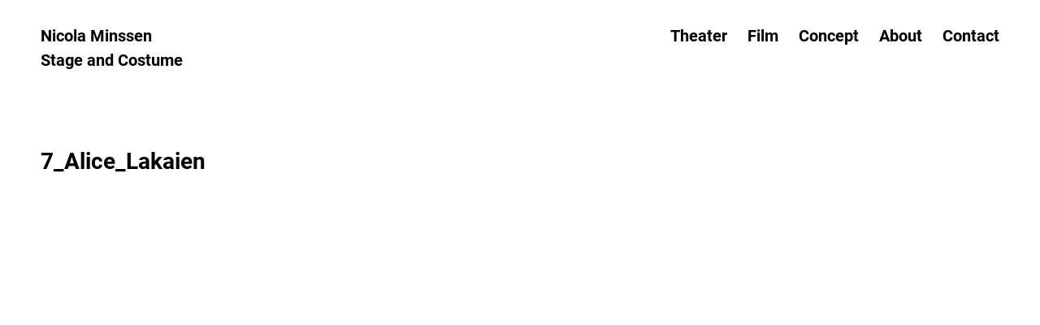

--- FILE ---
content_type: text/html; charset=UTF-8
request_url: https://nicolaminssen.com/entry/alice-in-wonderland/7_alice_lakaien/
body_size: 3333
content:
<!doctype html>
<!-- 
  
  Authored by Rasso Hilber
  https://rassohilber.com
  
-->
<html lang="en-US" class="no-js is-loading">

<head>
  <meta charset="UTF-8">
  <meta http-equiv="x-ua-compatible" content="ie=edge">
  <meta name="viewport" content="width=device-width, initial-scale=1">
  <link rel="profile" href="http://gmpg.org/xfn/11">
  <link rel="pingback" href="https://nicolaminssen.com/core/xmlrpc.php">

    <meta property="og:image" content="https://nicolaminssen.com/content/uploads/2017/04/7_alice_lakaien.jpg" />

  <link rel="icon" type="image/png" href="https://nicolaminssen.com/content/themes/nicolaminssen/assets/images/favicon.png?v=1489068765" />
  
  <meta name='robots' content='index, follow, max-image-preview:large, max-snippet:-1, max-video-preview:-1' />

	<!-- This site is optimized with the Yoast SEO plugin v19.7 - https://yoast.com/wordpress/plugins/seo/ -->
	<title>7_Alice_Lakaien - Nicola Minssen</title>
	<link rel="canonical" href="https://nicolaminssen.com/content/uploads/2017/04/7_alice_lakaien.jpg" />
	<meta property="og:locale" content="en_US" />
	<meta property="og:type" content="article" />
	<meta property="og:title" content="7_Alice_Lakaien - Nicola Minssen" />
	<meta property="og:url" content="https://nicolaminssen.com/content/uploads/2017/04/7_alice_lakaien.jpg" />
	<meta property="og:site_name" content="Nicola Minssen" />
	<meta property="og:image" content="https://nicolaminssen.com/content/uploads/2017/04/7_alice_lakaien.jpg" />
	<meta property="og:image:width" content="2362" />
	<meta property="og:image:height" content="1357" />
	<meta property="og:image:type" content="image/jpeg" />
	<meta name="twitter:card" content="summary" />
	<script type="application/ld+json" class="yoast-schema-graph">{"@context":"https://schema.org","@graph":[{"@type":"WebPage","@id":"https://nicolaminssen.com/content/uploads/2017/04/7_alice_lakaien.jpg","url":"https://nicolaminssen.com/content/uploads/2017/04/7_alice_lakaien.jpg","name":"7_Alice_Lakaien - Nicola Minssen","isPartOf":{"@id":"https://nicolaminssen.com/#website"},"primaryImageOfPage":{"@id":"https://nicolaminssen.com/content/uploads/2017/04/7_alice_lakaien.jpg#primaryimage"},"image":{"@id":"https://nicolaminssen.com/content/uploads/2017/04/7_alice_lakaien.jpg#primaryimage"},"thumbnailUrl":"https://nicolaminssen.com/content/uploads/2017/04/7_alice_lakaien.jpg","datePublished":"2017-04-02T17:57:29+00:00","dateModified":"2017-04-02T17:57:29+00:00","breadcrumb":{"@id":"https://nicolaminssen.com/content/uploads/2017/04/7_alice_lakaien.jpg#breadcrumb"},"inLanguage":"en-US","potentialAction":[{"@type":"ReadAction","target":["https://nicolaminssen.com/content/uploads/2017/04/7_alice_lakaien.jpg"]}]},{"@type":"ImageObject","inLanguage":"en-US","@id":"https://nicolaminssen.com/content/uploads/2017/04/7_alice_lakaien.jpg#primaryimage","url":"https://nicolaminssen.com/content/uploads/2017/04/7_alice_lakaien.jpg","contentUrl":"https://nicolaminssen.com/content/uploads/2017/04/7_alice_lakaien.jpg","width":2362,"height":1357},{"@type":"BreadcrumbList","@id":"https://nicolaminssen.com/content/uploads/2017/04/7_alice_lakaien.jpg#breadcrumb","itemListElement":[{"@type":"ListItem","position":1,"name":"Home","item":"https://nicolaminssen.com/"},{"@type":"ListItem","position":2,"name":"Alice in Wonderland","item":"https://nicolaminssen.com/entry/alice-in-wonderland/"},{"@type":"ListItem","position":3,"name":"7_Alice_Lakaien"}]},{"@type":"WebSite","@id":"https://nicolaminssen.com/#website","url":"https://nicolaminssen.com/","name":"Nicola Minssen","description":"Stage and Costume","potentialAction":[{"@type":"SearchAction","target":{"@type":"EntryPoint","urlTemplate":"https://nicolaminssen.com/?s={search_term_string}"},"query-input":"required name=search_term_string"}],"inLanguage":"en-US"}]}</script>
	<!-- / Yoast SEO plugin. -->


<link rel='stylesheet' id='wp-block-library-css'  href='https://nicolaminssen.com/core/wp-includes/css/dist/block-library/style.min.css?ver=6.0.11' type='text/css' media='all' />
<style id='global-styles-inline-css' type='text/css'>
body{--wp--preset--color--black: #000000;--wp--preset--color--cyan-bluish-gray: #abb8c3;--wp--preset--color--white: #ffffff;--wp--preset--color--pale-pink: #f78da7;--wp--preset--color--vivid-red: #cf2e2e;--wp--preset--color--luminous-vivid-orange: #ff6900;--wp--preset--color--luminous-vivid-amber: #fcb900;--wp--preset--color--light-green-cyan: #7bdcb5;--wp--preset--color--vivid-green-cyan: #00d084;--wp--preset--color--pale-cyan-blue: #8ed1fc;--wp--preset--color--vivid-cyan-blue: #0693e3;--wp--preset--color--vivid-purple: #9b51e0;--wp--preset--gradient--vivid-cyan-blue-to-vivid-purple: linear-gradient(135deg,rgba(6,147,227,1) 0%,rgb(155,81,224) 100%);--wp--preset--gradient--light-green-cyan-to-vivid-green-cyan: linear-gradient(135deg,rgb(122,220,180) 0%,rgb(0,208,130) 100%);--wp--preset--gradient--luminous-vivid-amber-to-luminous-vivid-orange: linear-gradient(135deg,rgba(252,185,0,1) 0%,rgba(255,105,0,1) 100%);--wp--preset--gradient--luminous-vivid-orange-to-vivid-red: linear-gradient(135deg,rgba(255,105,0,1) 0%,rgb(207,46,46) 100%);--wp--preset--gradient--very-light-gray-to-cyan-bluish-gray: linear-gradient(135deg,rgb(238,238,238) 0%,rgb(169,184,195) 100%);--wp--preset--gradient--cool-to-warm-spectrum: linear-gradient(135deg,rgb(74,234,220) 0%,rgb(151,120,209) 20%,rgb(207,42,186) 40%,rgb(238,44,130) 60%,rgb(251,105,98) 80%,rgb(254,248,76) 100%);--wp--preset--gradient--blush-light-purple: linear-gradient(135deg,rgb(255,206,236) 0%,rgb(152,150,240) 100%);--wp--preset--gradient--blush-bordeaux: linear-gradient(135deg,rgb(254,205,165) 0%,rgb(254,45,45) 50%,rgb(107,0,62) 100%);--wp--preset--gradient--luminous-dusk: linear-gradient(135deg,rgb(255,203,112) 0%,rgb(199,81,192) 50%,rgb(65,88,208) 100%);--wp--preset--gradient--pale-ocean: linear-gradient(135deg,rgb(255,245,203) 0%,rgb(182,227,212) 50%,rgb(51,167,181) 100%);--wp--preset--gradient--electric-grass: linear-gradient(135deg,rgb(202,248,128) 0%,rgb(113,206,126) 100%);--wp--preset--gradient--midnight: linear-gradient(135deg,rgb(2,3,129) 0%,rgb(40,116,252) 100%);--wp--preset--duotone--dark-grayscale: url('#wp-duotone-dark-grayscale');--wp--preset--duotone--grayscale: url('#wp-duotone-grayscale');--wp--preset--duotone--purple-yellow: url('#wp-duotone-purple-yellow');--wp--preset--duotone--blue-red: url('#wp-duotone-blue-red');--wp--preset--duotone--midnight: url('#wp-duotone-midnight');--wp--preset--duotone--magenta-yellow: url('#wp-duotone-magenta-yellow');--wp--preset--duotone--purple-green: url('#wp-duotone-purple-green');--wp--preset--duotone--blue-orange: url('#wp-duotone-blue-orange');--wp--preset--font-size--small: 13px;--wp--preset--font-size--medium: 20px;--wp--preset--font-size--large: 36px;--wp--preset--font-size--x-large: 42px;}.has-black-color{color: var(--wp--preset--color--black) !important;}.has-cyan-bluish-gray-color{color: var(--wp--preset--color--cyan-bluish-gray) !important;}.has-white-color{color: var(--wp--preset--color--white) !important;}.has-pale-pink-color{color: var(--wp--preset--color--pale-pink) !important;}.has-vivid-red-color{color: var(--wp--preset--color--vivid-red) !important;}.has-luminous-vivid-orange-color{color: var(--wp--preset--color--luminous-vivid-orange) !important;}.has-luminous-vivid-amber-color{color: var(--wp--preset--color--luminous-vivid-amber) !important;}.has-light-green-cyan-color{color: var(--wp--preset--color--light-green-cyan) !important;}.has-vivid-green-cyan-color{color: var(--wp--preset--color--vivid-green-cyan) !important;}.has-pale-cyan-blue-color{color: var(--wp--preset--color--pale-cyan-blue) !important;}.has-vivid-cyan-blue-color{color: var(--wp--preset--color--vivid-cyan-blue) !important;}.has-vivid-purple-color{color: var(--wp--preset--color--vivid-purple) !important;}.has-black-background-color{background-color: var(--wp--preset--color--black) !important;}.has-cyan-bluish-gray-background-color{background-color: var(--wp--preset--color--cyan-bluish-gray) !important;}.has-white-background-color{background-color: var(--wp--preset--color--white) !important;}.has-pale-pink-background-color{background-color: var(--wp--preset--color--pale-pink) !important;}.has-vivid-red-background-color{background-color: var(--wp--preset--color--vivid-red) !important;}.has-luminous-vivid-orange-background-color{background-color: var(--wp--preset--color--luminous-vivid-orange) !important;}.has-luminous-vivid-amber-background-color{background-color: var(--wp--preset--color--luminous-vivid-amber) !important;}.has-light-green-cyan-background-color{background-color: var(--wp--preset--color--light-green-cyan) !important;}.has-vivid-green-cyan-background-color{background-color: var(--wp--preset--color--vivid-green-cyan) !important;}.has-pale-cyan-blue-background-color{background-color: var(--wp--preset--color--pale-cyan-blue) !important;}.has-vivid-cyan-blue-background-color{background-color: var(--wp--preset--color--vivid-cyan-blue) !important;}.has-vivid-purple-background-color{background-color: var(--wp--preset--color--vivid-purple) !important;}.has-black-border-color{border-color: var(--wp--preset--color--black) !important;}.has-cyan-bluish-gray-border-color{border-color: var(--wp--preset--color--cyan-bluish-gray) !important;}.has-white-border-color{border-color: var(--wp--preset--color--white) !important;}.has-pale-pink-border-color{border-color: var(--wp--preset--color--pale-pink) !important;}.has-vivid-red-border-color{border-color: var(--wp--preset--color--vivid-red) !important;}.has-luminous-vivid-orange-border-color{border-color: var(--wp--preset--color--luminous-vivid-orange) !important;}.has-luminous-vivid-amber-border-color{border-color: var(--wp--preset--color--luminous-vivid-amber) !important;}.has-light-green-cyan-border-color{border-color: var(--wp--preset--color--light-green-cyan) !important;}.has-vivid-green-cyan-border-color{border-color: var(--wp--preset--color--vivid-green-cyan) !important;}.has-pale-cyan-blue-border-color{border-color: var(--wp--preset--color--pale-cyan-blue) !important;}.has-vivid-cyan-blue-border-color{border-color: var(--wp--preset--color--vivid-cyan-blue) !important;}.has-vivid-purple-border-color{border-color: var(--wp--preset--color--vivid-purple) !important;}.has-vivid-cyan-blue-to-vivid-purple-gradient-background{background: var(--wp--preset--gradient--vivid-cyan-blue-to-vivid-purple) !important;}.has-light-green-cyan-to-vivid-green-cyan-gradient-background{background: var(--wp--preset--gradient--light-green-cyan-to-vivid-green-cyan) !important;}.has-luminous-vivid-amber-to-luminous-vivid-orange-gradient-background{background: var(--wp--preset--gradient--luminous-vivid-amber-to-luminous-vivid-orange) !important;}.has-luminous-vivid-orange-to-vivid-red-gradient-background{background: var(--wp--preset--gradient--luminous-vivid-orange-to-vivid-red) !important;}.has-very-light-gray-to-cyan-bluish-gray-gradient-background{background: var(--wp--preset--gradient--very-light-gray-to-cyan-bluish-gray) !important;}.has-cool-to-warm-spectrum-gradient-background{background: var(--wp--preset--gradient--cool-to-warm-spectrum) !important;}.has-blush-light-purple-gradient-background{background: var(--wp--preset--gradient--blush-light-purple) !important;}.has-blush-bordeaux-gradient-background{background: var(--wp--preset--gradient--blush-bordeaux) !important;}.has-luminous-dusk-gradient-background{background: var(--wp--preset--gradient--luminous-dusk) !important;}.has-pale-ocean-gradient-background{background: var(--wp--preset--gradient--pale-ocean) !important;}.has-electric-grass-gradient-background{background: var(--wp--preset--gradient--electric-grass) !important;}.has-midnight-gradient-background{background: var(--wp--preset--gradient--midnight) !important;}.has-small-font-size{font-size: var(--wp--preset--font-size--small) !important;}.has-medium-font-size{font-size: var(--wp--preset--font-size--medium) !important;}.has-large-font-size{font-size: var(--wp--preset--font-size--large) !important;}.has-x-large-font-size{font-size: var(--wp--preset--font-size--x-large) !important;}
</style>
<link rel='stylesheet' id='dashicons-css'  href='https://nicolaminssen.com/core/wp-includes/css/dashicons.min.css?ver=6.0.11' type='text/css' media='all' />
<link rel='stylesheet' id='screen-css'  href='https://nicolaminssen.com/content/themes/nicolaminssen/assets/css/main.css?v=1670179462' type='text/css' media='all' />
<script type='text/javascript' src='https://nicolaminssen.com/core/wp-includes/js/jquery/jquery.min.js?ver=3.6.0' id='jquery-core-js'></script>
<script type='text/javascript' src='https://nicolaminssen.com/core/wp-includes/js/jquery/jquery-migrate.min.js?ver=3.3.2' id='jquery-migrate-js'></script>
<script type='text/javascript' src='https://nicolaminssen.com/content/themes/nicolaminssen/assets/js/modernizr-custom.js?v=1670179462' id='modernizr-js'></script>
<link rel="https://api.w.org/" href="https://nicolaminssen.com/wp-json/" /><link rel="alternate" type="application/json" href="https://nicolaminssen.com/wp-json/wp/v2/media/353" /><link rel="EditURI" type="application/rsd+xml" title="RSD" href="https://nicolaminssen.com/core/xmlrpc.php?rsd" />
<link rel="wlwmanifest" type="application/wlwmanifest+xml" href="https://nicolaminssen.com/core/wp-includes/wlwmanifest.xml" /> 
<link rel='shortlink' href='https://nicolaminssen.com/?p=353' />
<link rel="alternate" type="application/json+oembed" href="https://nicolaminssen.com/wp-json/oembed/1.0/embed?url=https%3A%2F%2Fnicolaminssen.com%2Fentry%2Falice-in-wonderland%2F7_alice_lakaien%2F" />
<link rel="alternate" type="text/xml+oembed" href="https://nicolaminssen.com/wp-json/oembed/1.0/embed?url=https%3A%2F%2Fnicolaminssen.com%2Fentry%2Falice-in-wonderland%2F7_alice_lakaien%2F&#038;format=xml" />

</head>

<body>
  
  <div id="container" class="attachment attachment-template-default single single-attachment postid-353 attachmentid-353 attachment-jpeg is-not-logged-in" data-filter-id="">
    
    <!--[if lt IE 9]>
      <div class="alert alert-warning">
        You are using an <strong>outdated</strong> browser. Please <a href="http://browsehappy.com/">upgrade your browser</a> to improve your experience.      </div>
    <![endif]-->
    
    <button class="burger-menu">
      <span class="sr-only">Open Menu</span>
      <div class="burger">
        <div class="burger-layer"></div>
        <div class="burger-layer"></div>
        <div class="burger-layer"></div>
      </div>
    </button>

    <header class="main-header cf">
            <div class="site-title">
        <a href="https://nicolaminssen.com/">
          Nicola Minssen        </a>
      </div>

      <nav class="main-nav">
        
  <ul>
          <li>
        <a class="has-stroke" href="https://nicolaminssen.com/filter/theater/">
          <span class="label">Theater</span>
          <span class='stroke'></span>        </a>
      </li>
          <li>
        <a class="has-stroke" href="https://nicolaminssen.com/filter/film/">
          <span class="label">Film</span>
          <span class='stroke'></span>        </a>
      </li>
          <li>
        <a class="has-stroke" href="https://nicolaminssen.com/filter/concept/">
          <span class="label">Concept</span>
          <span class='stroke'></span>        </a>
      </li>
          <li>
        <a class="has-stroke" href="https://nicolaminssen.com/about/">
          <span class="label">About</span>
          <span class='stroke'></span>        </a>
      </li>
          <li>
        <a class="has-stroke" href="https://nicolaminssen.com/contact/">
          <span class="label">Contact</span>
          <span class='stroke'></span>        </a>
      </li>
      </ul>
  
        </nav>
    </header>

    <div class="navbar-off-canvas">
      <nav class="mobile-nav">
        
  <ul>
          <li>
        <a class="has-stroke" href="https://nicolaminssen.com/filter/theater/">
          <span class="label">Theater</span>
          <span class='stroke'></span>        </a>
      </li>
          <li>
        <a class="has-stroke" href="https://nicolaminssen.com/filter/film/">
          <span class="label">Film</span>
          <span class='stroke'></span>        </a>
      </li>
          <li>
        <a class="has-stroke" href="https://nicolaminssen.com/filter/concept/">
          <span class="label">Concept</span>
          <span class='stroke'></span>        </a>
      </li>
          <li>
        <a class="has-stroke" href="https://nicolaminssen.com/about/">
          <span class="label">About</span>
          <span class='stroke'></span>        </a>
      </li>
          <li>
        <a class="has-stroke" href="https://nicolaminssen.com/contact/">
          <span class="label">Contact</span>
          <span class='stroke'></span>        </a>
      </li>
      </ul>
  
        </nav>
    </div>

    <div class="main-canvas">

      <div class="page-content page-content-1 is-visible" data-id="0">
         <h3 class="site-subtitle">Stage and Costume</h3> <main class="main-body"> <article class="single-entry__content post-353 attachment type-attachment status-inherit hentry"> <header class="single-entry__header"> <h1 class="single-entry__title"> 7_Alice_Lakaien </h1> <div class="single-entry__text single-entry__intro"> </div> </header> </article> <nav class="single-post-nav"> <!-- <ul> <li class="post-nav__link post-nav__link--next"><a href="https://nicolaminssen.com/entry/alice-in-wonderland/">Next Entry</a></li> </ul> --> </nav> <div class="rah-lightbox-wrap"> <button class="rah-lightbox-close">⏏</button> <div class="rah-lightbox"></div></div> </main><!-- .main-body -->      </div>

      <div class="page-content page-content-2" data-id="1">
        
      </div>
      

    </div><!-- /.main-canvas -->

  </div><!-- /#app -->

  <script type='text/javascript' src='https://nicolaminssen.com/content/themes/nicolaminssen/assets/vendor/fontfaceobserver.js' id='fontfaceobserver-js'></script>
<script type='text/javascript' id='app-js-extra'>
/* <![CDATA[ */
var globals = {"booleans":{"isAdmin":false,"isDev":false,"isLoggedIn":false,"isMobile":false},"rootUrl":"https:\/\/nicolaminssen.com\/","homeUrl":"https:\/\/nicolaminssen.com\/","themeUrl":"https:\/\/nicolaminssen.com\/content\/themes\/nicolaminssen","ajaxUrl":"https:\/\/nicolaminssen.com\/core\/wp-admin\/admin-ajax.php"};
/* ]]> */
</script>
<script type='text/javascript' src='https://nicolaminssen.com/content/themes/nicolaminssen/assets/js/app.js?ver=1670179461' id='app-js'></script>

  

</body>
</html>


--- FILE ---
content_type: text/css
request_url: https://nicolaminssen.com/content/themes/nicolaminssen/assets/css/main.css?v=1670179462
body_size: 5094
content:
.cf:before,.cf:after,.col2-set:before,.col2-set:after{content:" ";display:table}.cf:after,.col2-set:after{clear:both}.cf,.col2-set{*zoom:1}.is-hidden{display:none !important}.sr-only{position:absolute;left:-10000px;top:auto;width:1px;height:1px;overflow:hidden}.alert.browsehappy{display:block;background:#fff;padding:30px;text-align:center;font-family:inherit;color:red}.alert.browsehappy a{text-decoration:underline}:focus{outline:none}.scaled-image__inner{position:relative;height:0;background:rgba(0,0,0,0.05);overflow:hidden}.scaled-image__inner img{position:absolute;top:50%;left:50%;width:100%;height:auto;opacity:0;-webkit-transform:translate3d(-50%, -50%, 0);transform:translate3d(-50%, -50%, 0);-webkit-transition:opacity 400ms;transition:opacity 400ms}.scaled-image__inner img.is-wider{height:100%;width:auto}.scaled-image img.lazyloaded{opacity:1}@font-face{font-family:'Roboto';font-style:normal;font-weight:400;src:local(""),url("../fonts/roboto-v30-latin-regular.woff2") format("woff2"),url("../fonts/roboto-v30-latin-regular.woff") format("woff")}@font-face{font-family:'Roboto';font-style:italic;font-weight:400;src:local(""),url("../fonts/roboto-v30-latin-italic.woff2") format("woff2"),url("../fonts/roboto-v30-latin-italic.woff") format("woff")}@font-face{font-family:'Roboto';font-style:normal;font-weight:700;src:local(""),url("../fonts/roboto-v30-latin-700.woff2") format("woff2"),url("../fonts/roboto-v30-latin-700.woff") format("woff")}@font-face{font-family:'Roboto';font-style:italic;font-weight:700;src:local(""),url("../fonts/roboto-v30-latin-700italic.woff2") format("woff2"),url("../fonts/roboto-v30-latin-700italic.woff") format("woff")}.ui-draggable{cursor:move;position:relative}.ui-resizable-handle{width:15px !important;height:15px !important;background:transparent !important}.ui-resizable-handle:before{content:"";display:block;position:absolute;top:0;left:0;width:100%;height:100%;border-top:2px solid #000;border-left:2px solid #000;z-index:1}.ui-resizable-handle:after{content:"";display:block;position:absolute;top:-1px;left:-1px;width:100%;height:100%;border-top:4px solid #fff;border-left:4px solid #fff;z-index:-1}.ui-resizable-ne{-webkit-transform:rotate(90deg);transform:rotate(90deg)}.ui-resizable-ne{top:-10px;right:-10px}.ui-resizable-nw{top:-10px;left:-10px}.ui-resizable-sw{bottom:-10px;left:-10px;-webkit-transform:rotate(-90deg);transform:rotate(-90deg)}.ui-resizable-se{bottom:-10px;right:-10px;-webkit-transform:rotate(-180deg);transform:rotate(-180deg)}#container{width:100%}#container:after{content:" ";position:fixed;top:0;left:0;width:0;height:0;z-index:11;background:#000;opacity:0;cursor:no-drop;-webkit-backface-visibility:hidden;backface-visibility:hidden;-webkit-transition:opacity 0.4s, width 0.1s 0.5s, height 0.1s 0.5s;transition:opacity 0.4s, width 0.1s 0.5s, height 0.1s 0.5s}.show-off-canvas #container:after{width:100%;height:100%;opacity:0.8;-webkit-transition:opacity 0.4s;transition:opacity 0.4s}.burger-menu{-webkit-appearance:none;-moz-appearance:none;appearance:none;background:none;cursor:pointer;position:fixed;top:34px;right:30px;z-index:13;-webkit-transform:translateX(0);transform:translateX(0);-webkit-transform:translate3d(0, 0, 0);transform:translate3d(0, 0, 0);-webkit-transition:-webkit-transform 0.3s;transition:-webkit-transform 0.3s;transition:transform 0.3s;transition:transform 0.3s, -webkit-transform 0.3s;border:0px none}.burger-menu{width:25px;height:20px}.burger{position:relative;width:100%;height:100%}.burger-layer{display:block;height:3px;width:100%;background:#000;position:absolute;top:0;-webkit-transform-origin:50% 50%;transform-origin:50% 50%;-webkit-transition:top 0.2s cubic-bezier(0.455, 0.03, 0.515, 0.955),width 0.2s 0.1s cubic-bezier(0.455, 0.03, 0.515, 0.955),-webkit-transform 0.2s cubic-bezier(0.455, 0.03, 0.515, 0.955);transition:top 0.2s cubic-bezier(0.455, 0.03, 0.515, 0.955),width 0.2s 0.1s cubic-bezier(0.455, 0.03, 0.515, 0.955),-webkit-transform 0.2s cubic-bezier(0.455, 0.03, 0.515, 0.955);transition:top 0.2s cubic-bezier(0.455, 0.03, 0.515, 0.955),transform 0.2s cubic-bezier(0.455, 0.03, 0.515, 0.955),width 0.2s 0.1s cubic-bezier(0.455, 0.03, 0.515, 0.955);transition:top 0.2s cubic-bezier(0.455, 0.03, 0.515, 0.955),transform 0.2s cubic-bezier(0.455, 0.03, 0.515, 0.955),width 0.2s 0.1s cubic-bezier(0.455, 0.03, 0.515, 0.955),-webkit-transform 0.2s cubic-bezier(0.455, 0.03, 0.515, 0.955)}.burger-layer:nth-child(2){top:7px}.burger-layer:nth-child(3){top:14px}.show-off-canvas .burger-menu{-webkit-transform:rotate(-90deg);transform:rotate(-90deg)}.show-off-canvas .burger-layer{-webkit-transition:top 0.2s cubic-bezier(0.455, 0.03, 0.515, 0.955),width 0.1s cubic-bezier(0.455, 0.03, 0.515, 0.955),-webkit-transform 0.2s cubic-bezier(0.455, 0.03, 0.515, 0.955);transition:top 0.2s cubic-bezier(0.455, 0.03, 0.515, 0.955),width 0.1s cubic-bezier(0.455, 0.03, 0.515, 0.955),-webkit-transform 0.2s cubic-bezier(0.455, 0.03, 0.515, 0.955);transition:top 0.2s cubic-bezier(0.455, 0.03, 0.515, 0.955),transform 0.2s cubic-bezier(0.455, 0.03, 0.515, 0.955),width 0.1s cubic-bezier(0.455, 0.03, 0.515, 0.955);transition:top 0.2s cubic-bezier(0.455, 0.03, 0.515, 0.955),transform 0.2s cubic-bezier(0.455, 0.03, 0.515, 0.955),width 0.1s cubic-bezier(0.455, 0.03, 0.515, 0.955),-webkit-transform 0.2s cubic-bezier(0.455, 0.03, 0.515, 0.955)}.show-off-canvas .burger-layer:nth-child(1){-webkit-transform:rotate(45deg);transform:rotate(45deg);top:45%}.show-off-canvas .burger-layer:nth-child(2){width:0}.show-off-canvas .burger-layer:nth-child(3){-webkit-transform:rotate(-45deg);transform:rotate(-45deg);top:45%}.main-canvas{position:relative;width:100%;left:0;-webkit-transition:all 0.4s;transition:all 0.4s}.show-off-canvas .main-canvas{left:-200px}.navbar-off-canvas{width:300px;top:0;right:0;height:100%;overflow:auto;background:#fff;z-index:12;position:fixed;border-left:2px solid;-webkit-transform:translateX(300px) translateY(0);transform:translateX(300px) translateY(0);-webkit-transform:translate3d(300px, 0, 0);transform:translate3d(300px, 0, 0);-webkit-transition:-webkit-transform 0.4s;transition:-webkit-transform 0.4s;transition:transform 0.4s;transition:transform 0.4s, -webkit-transform 0.4s}@media (min-width: 900px){.navbar-off-canvas{position:fixed}}.show-off-canvas .navbar-off-canvas{-webkit-transform:translateX(0%) translateY(0%);transform:translateX(0%) translateY(0%);-webkit-transform:translate3d(0%, 0%, 0);transform:translate3d(0%, 0%, 0)}/*! Flickity v2.0.5
http://flickity.metafizzy.co
---------------------------------------------- */.flickity-enabled{position:relative}.flickity-enabled:focus{outline:none}.flickity-viewport{overflow:hidden;position:relative;height:100%}.flickity-slider{position:absolute;width:100%;height:100%}.flickity-enabled.is-draggable{-webkit-tap-highlight-color:transparent;tap-highlight-color:transparent;-webkit-user-select:none;-moz-user-select:none;-ms-user-select:none;user-select:none}.flickity-enabled.is-draggable .flickity-viewport{cursor:move;cursor:-webkit-grab;cursor:grab}.flickity-enabled.is-draggable .flickity-viewport.is-pointer-down{cursor:-webkit-grabbing;cursor:grabbing}.flickity-prev-next-button{position:absolute;top:50%;width:44px;height:44px;border:none;border-radius:50%;background:white;background:rgba(255,255,255,0.75);cursor:pointer;-webkit-transform:translateY(-50%);transform:translateY(-50%)}.flickity-prev-next-button:hover{background:white}.flickity-prev-next-button:focus{outline:none;-webkit-box-shadow:0 0 0 5px #09F;box-shadow:0 0 0 5px #09F}.flickity-prev-next-button:active{opacity:0.6}.flickity-prev-next-button.previous{left:10px}.flickity-prev-next-button.next{right:10px}.flickity-rtl .flickity-prev-next-button.previous{left:auto;right:10px}.flickity-rtl .flickity-prev-next-button.next{right:auto;left:10px}.flickity-prev-next-button:disabled{opacity:0.3;cursor:auto}.flickity-prev-next-button svg{position:absolute;left:20%;top:20%;width:60%;height:60%}.flickity-prev-next-button .arrow{fill:#333}.flickity-page-dots{position:absolute;width:100%;bottom:-25px;padding:0;margin:0;list-style:none;text-align:center;line-height:1}.flickity-rtl .flickity-page-dots{direction:rtl}.flickity-page-dots .dot{display:inline-block;width:10px;height:10px;margin:0 8px;background:#333;border-radius:50%;opacity:0.25;cursor:pointer}.flickity-page-dots .dot.is-selected{opacity:1}*{margin:0;padding:0;list-style:none;-webkit-box-sizing:border-box;box-sizing:border-box;font-size:inherit;font-weight:inherit;color:inherit}.is-loading *{cursor:progress !important}html{font-family:'Roboto', Helvetica, sans-serif;font-size:62.5%;line-height:1.4;font-weight:bold}body{font-size:2rem}strong{font-weight:bold}a{text-decoration:none}#container{min-height:100vh}.page-content{position:absolute;top:0;left:0;overflow:hidden;width:100%;z-index:-1;visibility:hidden;opacity:0;padding-left:30px;padding-right:30px;padding-top:180px;height:0}@media (min-width: 950px){.page-content{padding-left:50px;padding-right:50px}}.page-content.is-visible{position:static;z-index:1;opacity:1;z-index:2;height:auto;visibility:visible}.main-header{position:absolute;padding:30px;padding-bottom:0rem;background:#fff;z-index:10;width:100%;top:0;left:0}@media (min-width: 950px){.main-header{padding:50px;position:fixed}}.home{color:#fff;background:#000}.home .main-header{background:transparent}.home .single-entry__content{display:none}.home .burger-layer{background:#fff}.mobile-nav{color:black;padding:3rem}.site-title{float:left}.site-subtitle{position:absolute;top:60px;z-index:1}.main-nav{float:right;text-align:right;display:none}@media (min-width: 950px){.main-nav{display:block}}.main-nav li{display:inline-block;margin-left:2rem}.has-stroke{display:inline-block;position:relative}.stroke{background-repeat:no-repeat;background-size:cover;background-position:center center;display:block;position:absolute;width:104%;height:15px;bottom:-0.3em;left:-2%;z-index:-1;display:none}a:hover .stroke,a.is-active .stroke{display:block}a .stroke:before,a .stroke:after{content:"";display:block;position:absolute;width:2px;height:100%;top:0}.home .stroke{background-image:url("../../assets/images/stroke-white.png")}.home .stroke:before{background:-webkit-gradient(linear, left top, right top, from(#000), to(rgba(0,0,0,0)));background:linear-gradient(90deg, #000, rgba(0,0,0,0))}.home .stroke:after{background:-webkit-gradient(linear, left top, right top, from(rgba(0,0,0,0)), to(#000));background:linear-gradient(90deg, rgba(0,0,0,0), #000)}.stroke,.mobile-nav .stroke{background-image:url("../../assets/images/stroke-black.png")}.stroke:before,.mobile-nav .stroke:before{left:0;background:-webkit-gradient(linear, left top, right top, from(#fff), to(rgba(255,255,255,0)));background:linear-gradient(90deg, #fff, rgba(255,255,255,0))}.stroke:after,.mobile-nav .stroke:after{background:-webkit-gradient(linear, left top, right top, from(rgba(255,255,255,0)), to(#fff));background:linear-gradient(90deg, rgba(255,255,255,0), #fff);right:0}.burger-menu{z-index:21}@media (min-width: 950px){.burger-menu{display:none}}.entry-list{overflow:hidden;margin:0 -1.5rem 60px}@media (min-width: 950px){.entry-list{margin:0 -2rem 60px}}.entry-list>article{float:left;width:100%;padding:0 1.5rem 3rem}@media (min-width: 950px){.entry-list>article{padding:0 2rem 5rem}}@media (min-width: 1100px){.entry-template-default .single-entry__content{margin-right:380px}}.entry-template-default .single-entry__header{margin-bottom:3rem;max-width:500px}@media (min-width: 1100px){.entry-template-default .single-entry__header{position:fixed;top:180px;width:350px;right:50px}}.page-template-default .single-entry__header{max-width:620px;margin-bottom:100px}@media (min-width: 950px){.page-template-default .single-entry__header{margin-left:100px}}.background{position:fixed;top:0;left:0;width:100%;height:100%;z-index:0}.background .scaled-image,.background .scaled-image__inner{position:absolute;top:0;left:0;width:100%;height:100%}.single-entry__title p{margin-bottom:1em}p a{text-decoration:underline}.text-body{margin-top:30px}.single-entry__title{line-height:1.35;margin-bottom:1.5rem}@media (min-width: 950px){.single-entry__title{font-size:2.8rem}}.single-entry__text{font-size:1.5rem;line-height:1.5;font-weight:normal}.single-entry__text p{margin-bottom:1.75rem}.single-entry__image{margin-bottom:3rem;overflow:hidden;position:relative}.single-entry__image iframe{position:absolute;top:0;left:0;width:100%;height:100%;z-index:3}.single-entry__image .scaled-image{width:100%;margin:0 auto}.single-entry__image .scaled-image{cursor:-webkit-zoom-in;cursor:zoom-in}.single-entry__image .scaled-image.orientation-portrait{max-width:500px;max-width:70vh}.entry-list-item__image{margin-bottom:1rem}.entry-list-item__title{white-space:nowrap;overflow:hidden}.rah-lightbox-wrap{position:fixed;top:0;left:0;right:0;bottom:0;background:#fff;visibility:hidden;z-index:-1}.show-lightbox .rah-lightbox-wrap{visibility:visible;z-index:100}.rah-lightbox{position:absolute;top:0;left:0;right:0;bottom:0}.flickity-viewport{height:100%}.rah-lightbox .slide{width:100%;height:100%}.rah-lightbox .slide-inner{position:absolute;top:6rem;right:6rem;bottom:6rem;left:6rem;overflow:hidden}.rah-lightbox img{position:absolute;top:50%;left:50%;-webkit-transform:translate3d(-50%, -50%, 0);transform:translate3d(-50%, -50%, 0);width:100%;height:auto}.rah-lightbox img.is-higher{width:auto;height:100%}button{-webkit-appearance:none;-moz-appearance:none;background:none;border:none}.rah-lightbox-close{cursor:pointer;display:block;position:absolute;left:50%;top:2rem;-webkit-transform:translate3d(-50%, 0, 0);transform:translate3d(-50%, 0, 0);font-size:1.5rem;z-index:3;font-family:Arial}.flickity-prev-next-button{background:none !important}.flickity-prev-next-button svg{visibility:hidden}.flickity-prev-next-button:after{font-family:'dashicons';display:block;font-size:2.5rem}.flickity-prev-next-button.next:after{content:"\f139"}.flickity-prev-next-button.previous:after{content:"\f141"}.table{overflow:hidden}p+.table{padding-top:2em}@media (min-width: 950px){.table>div{float:left}.table .left{width:15%;padding-right:1em}.table .right{width:85%}}
/*# sourceMappingURL=[data-uri] */